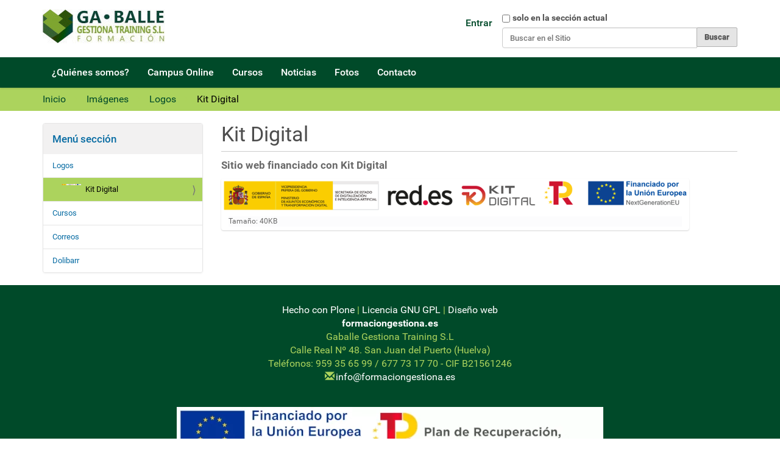

--- FILE ---
content_type: text/html;charset=utf-8
request_url: https://formaciongestiona.es/imagenes/logos/kit-digital.png/view
body_size: 4556
content:
<!DOCTYPE html>
<html xmlns="http://www.w3.org/1999/xhtml" lang="es" xml:lang="es">
  <head><meta http-equiv="Content-Type" content="text/html; charset=UTF-8" /><link rel="canonical" href="https://formaciongestiona.es/imagenes/logos/kit-digital.png" /><link rel="search" href="https://formaciongestiona.es/@@search" title="Buscar en este sitio" /><link rel="preload" tal:attributes="href style/src;&#10;                          rel style/rel;&#10;                          data-bundle style/bundle;" as="style" onload="this.onload=null;this.rel='stylesheet'" href="https://formaciongestiona.es/++plone++production/++unique++2024-01-06T23:38:58.845574/default.css" data-bundle="production" /><link rel="preload" tal:attributes="href style/src;&#10;                          rel style/rel;&#10;                          data-bundle style/bundle;" as="style" onload="this.onload=null;this.rel='stylesheet'" href="https://formaciongestiona.es/++plone++collective.behavior.gallery/++unique++2024-01-06%2023%3A30%3A57.642017/gallery.min.css" data-bundle="collective-behavior-gallery" /><link rel="preload" tal:attributes="href style/src;&#10;                          rel style/rel;&#10;                          data-bundle style/bundle;" as="style" onload="this.onload=null;this.rel='stylesheet'" href="https://formaciongestiona.es//++theme++barcelonetacustom/less/barcelonetacustom-compiled.css" data-bundle="diazo" />
    <title>Kit Digital — Formación Gestiona</title>
    <link rel="stylesheet" href="/++theme++barcelonetacustom/custom.css" />
    <link rel="shortcut icon" type="image/x-icon" href="/++theme++barcelonetacustom/barcelonetacustom-favicon.ico" />
    <link rel="apple-touch-icon" href="/++theme++barcelonetacustom/barcelonetacustom-apple-touch-icon.png" />
    <link rel="apple-touch-icon-precomposed" sizes="144x144" href="/++theme++barcelonetacustom/barcelonetacustom-apple-touch-icon-144x144-precomposed.png" />
    <link rel="apple-touch-icon-precomposed" sizes="114x114" href="/++theme++barcelonetacustom/barcelonetacustom-apple-touch-icon-114x114-precomposed.png" />
    <link rel="apple-touch-icon-precomposed" sizes="72x72" href="/++theme++barcelonetacustom/barcelonetacustom-apple-touch-icon-72x72-precomposed.png" />
    <link rel="apple-touch-icon-precomposed" sizes="57x57" href="/++theme++barcelonetacustom/barcelonetacustom-apple-touch-icon-57x57-precomposed.png" />
    <link rel="apple-touch-icon-precomposed" href="/++theme++barcelonetacustom/barcelonetacustom-apple-touch-icon-precomposed.png" />
  <meta name="DC.description" content="Sitio web financiado con Kit Digital" /><meta name="description" content="Sitio web financiado con Kit Digital" /><meta name="DC.format" content="image/png" /><meta name="DC.type" content="Imagen" /><meta name="DC.date.modified" content="2023-08-12T22:09:02+01:00" /><meta name="DC.date.created" content="2023-08-12T22:09:02+01:00" /><meta name="DC.language" content="es" /><meta content="summary" name="twitter:card" /><meta content="Formación Gestiona" property="og:site_name" /><meta content="Kit Digital" property="og:title" /><meta content="website" property="og:type" /><meta content="Sitio web financiado con Kit Digital" property="og:description" /><meta content="https://formaciongestiona.es/imagenes/logos/kit-digital.png/view" property="og:url" /><meta content="https://formaciongestiona.es/@@site-logo/logo.jpg" property="og:image" /><meta content="image/png" property="og:image:type" /><meta name="viewport" content="width=device-width, initial-scale=1.0" /><meta name="generator" content="Plone - http://plone.com" /><script type="text/javascript">PORTAL_URL = 'https://formaciongestiona.es';</script><script type="text/javascript" defer="defer" src="https://formaciongestiona.es/++plone++production/++unique++2024-01-06T23:38:58.845574/default.js" data-bundle="production"></script><script type="text/javascript" defer="defer" src="https://formaciongestiona.es/++plone++collective.behavior.gallery/++unique++2024-01-06%2023%3A30%3A57.642017/jquery-fancybox-compiled.js" data-bundle="collective-behavior-gallery"></script></head>
  <body id="visual-portal-wrapper" class="frontend icons-off pat-markspeciallinks portaltype-image section-imagenes site-formaciongestiona.es subsection-logos subsection-logos-kit-digital.png template-image_view thumbs-on userrole-anonymous viewpermission-view" dir="ltr" data-i18ncatalogurl="https://formaciongestiona.es/plonejsi18n" data-pat-plone-modal="{&quot;actionOptions&quot;: {&quot;displayInModal&quot;: false}}" data-pat-markspeciallinks="{&quot;external_links_open_new_window&quot;: false, &quot;mark_special_links&quot;: true}" data-view-url="https://formaciongestiona.es/imagenes/logos/kit-digital.png/view" data-portal-url="https://formaciongestiona.es" data-pat-pickadate="{&quot;date&quot;: {&quot;selectYears&quot;: 200}, &quot;time&quot;: {&quot;interval&quot;: 5 } }" data-base-url="https://formaciongestiona.es/imagenes/logos/kit-digital.png"><div class="outer-wrapper">
      <header id="content-header">
        <div class="container">
          
      <div id="skip">
<ul>
  <li>
    <a href="#content-core" title="Ir al contenido principal de esta página">Contenido principal</a>
  </li>
  <li>
    <a href="#portal-globalnav-wrapper" title="Ir al menú principal">Menú principal</a>
  </li>
  <li>
    <a href="#portal-searchbox" title="Ir al buscador">Buscador</a>
  </li>
  <li>
    <a href="#portal-footer-wrapper" title="Ir al pie de página">Pie de página</a>
  </li>
  <li>
    <a href="/" title="Ir a la página de inicio del sitio">Inicio</a>
  </li>
</ul>
</div>
<div id="portal-header">
    <a id="portal-logo" title="Formación Gestiona" href="https://formaciongestiona.es">
    <img src="https://formaciongestiona.es/@@site-logo/logo.jpg" alt="Logotipo enlazado a la página de inicio" width="201" height="56" title="Formación Gestiona" />
    
</a>
<div id="portal-searchbox">

    <form id="searchGadget_form" action="https://formaciongestiona.es/@@search" role="search" data-pat-livesearch="ajaxUrl:https://formaciongestiona.es/@@ajax-search" class="pat-livesearch">

        <div class="LSBox">
        <label class="hiddenStructure" for="searchGadget">Buscar</label>
             
        <div class="searchSection">
            <input id="searchbox_currentfolder_only" class="noborder" type="checkbox" name="path" value="/sitio_formaciongestiona_es/formaciongestiona.es/imagenes/logos" />
            <label for="searchbox_currentfolder_only" style="cursor: pointer">solo en la sección actual</label>
        </div>
             
        <input name="SearchableText" type="text" size="18" id="searchGadget" title="Buscar en el Sitio" placeholder="Buscar en el Sitio" class="searchField" />

        <input class="searchButton" type="submit" value="Buscar" />

         </div>
    </form>

    <div id="portal-advanced-search" class="hiddenStructure">
        <a href="https://formaciongestiona.es/@@search">Búsqueda Avanzada…</a>
    </div>

</div>

<div id="portal-anontools">
  <ul>
    <li>
      
          <a href="/login" title="Iniciar sesión">
              Entrar
          </a>
      
    </li>
  </ul>
</div>




</div>
    
          
        </div>
      </header>
      <div id="mainnavigation-wrapper">
        <div id="mainnavigation">

  <p class="hiddenStructure">Navegación</p>
  <nav class="plone-navbar" id="portal-globalnav-wrapper">
    <div class="container">
      <div class="plone-navbar-header">
        <button type="button" class="plone-navbar-toggle" data-toggle="collapse" data-target="#portal-globalnav-collapse">
          <span class="sr-only">Toggle navigation</span>
          <span class="icon-bar"></span>
          <span class="icon-bar"></span>
          <span class="icon-bar"></span>
        </button>
      </div>

      <div class="plone-collapse plone-navbar-collapse" id="portal-globalnav-collapse">
        <ul class="plone-nav plone-navbar-nav" id="portal-globalnav">
            
              <li id="portaltab-quienes-somos">
                  <a href="https://formaciongestiona.es/quienes-somos" title="GA∙BALLE GESTIONA TRAINING S.L.">¿Quiénes somos?</a>
              </li>
            
              <li id="portaltab-campus-online-1">
                  <a href="https://plataforma.formaciongestiona.es" title="Accede a nuestra plataforma de formación online">Campus Online</a>
              </li>
            
              <li id="portaltab-cursos">
                  <a href="https://formaciongestiona.es/cursos" title="Cursos online">Cursos</a>
              </li>
            
              <li id="portaltab-noticias">
                  <a href="https://formaciongestiona.es/noticias" title="Noticias del Sitio">Noticias</a>
              </li>
            
              <li id="portaltab-fotos">
                  <a href="https://formaciongestiona.es/fotos" title="Galería fotográfica">Fotos</a>
              </li>
            
              <li id="portaltab-contacto">
                  <a href="https://formaciongestiona.es/contacto" title="Datos y formulario de contacto">Contacto</a>
              </li>
            
        </ul>
      </div>
    </div>
  </nav>


</div>
      </div>
      
      <div id="above-content-wrapper">
          <div id="viewlet-above-content"><nav id="portal-breadcrumbs" class="plone-breadcrumb">
  <div class="container">
    <span id="breadcrumbs-you-are-here" class="hiddenStructure">Usted está aquí:</span>
    <ol aria-labelledby="breadcrumbs-you-are-here">
      <li id="breadcrumbs-home">
        <a href="https://formaciongestiona.es">Inicio</a>
      </li>
      <li id="breadcrumbs-1">
        
          <a href="https://formaciongestiona.es/imagenes">Imágenes</a>
          
        
      </li>
      <li id="breadcrumbs-2">
        
          <a href="https://formaciongestiona.es/imagenes/logos">Logos</a>
          
        
      </li>
      <li id="breadcrumbs-3">
        
          
          <span id="breadcrumbs-current">Kit Digital</span>
        
      </li>
    </ol>
  </div>
</nav>
</div>
      </div>
      <div class="container">
        <div class="row">
          <aside id="global_statusmessage">
      

      <div>
      </div>
    </aside>
        </div>
        <main id="main-container" class="row row-offcanvas row-offcanvas-right">
          

    

    <div class="col-xs-12 col-sm-12 col-md-9 col-md-push-3">
      <div class="row">
        <div class="col-xs-12 col-sm-12">
          <article id="content">

          

          <header>
            <div id="viewlet-above-content-title"><span id="social-tags-body" style="display: none" itemscope="" itemtype="http://schema.org/WebPage">
  <span itemprop="name">Kit Digital</span>
  <span itemprop="description">Sitio web financiado con Kit Digital</span>
  <span itemprop="url">https://formaciongestiona.es/imagenes/logos/kit-digital.png/view</span>
  <span itemprop="image">https://formaciongestiona.es/@@site-logo/logo.jpg</span>
</span>
</div>
            
              <h1 class="documentFirstHeading">Kit Digital</h1>

            
            <div id="viewlet-below-content-title">

</div>

            
              <div class="documentDescription description">Sitio web financiado con Kit Digital</div>

            
          </header>

          <div id="viewlet-above-content-body"></div>
          <div id="content-core">
            

  <figure class="image-product">
    <a class="discreet" href="https://formaciongestiona.es/imagenes/logos/kit-digital.png/image_view_fullscreen">
    <img src="https://formaciongestiona.es/imagenes/logos/kit-digital.png/@@images/0bd0d1a4-6c05-454f-a969-226f21a846d1.png" alt="Kit Digital" title="Kit Digital" height="56" width="768" />
    <figcaption class="discreet">
      <strong class="sr-only">Haga clic aquí para ver la imagen a tamaño completo…</strong>
      <span>Tamaño: 40KB</span>
    </figcaption>
    </a>
  </figure>


          </div>
          <div id="viewlet-below-content-body">



    <div class="visualClear"><!-- --></div>

    <div class="documentActions">
        

        

    </div>

</div>

          
        </article>
        </div>
      </div>
      <footer class="row">
        <div class="col-xs-12 col-sm-12">
          <div id="viewlet-below-content">




</div>
        </div>
      </footer>
    </div>
  
          <div class="col-xs-12 col-sm-12 col-md-3 col-md-pull-9 sidebar-offcanvas">
        <aside id="portal-column-one">
          <div class="portletWrapper" id="portletwrapper-706c6f6e652e6c656674636f6c756d6e0a636f6e746578740a2f736974696f5f666f726d6163696f6e67657374696f6e615f65732f666f726d6163696f6e67657374696f6e612e65730a6e617669676174696f6e" data-portlethash="706c6f6e652e6c656674636f6c756d6e0a636f6e746578740a2f736974696f5f666f726d6163696f6e67657374696f6e615f65732f666f726d6163696f6e67657374696f6e612e65730a6e617669676174696f6e">
<aside class="portlet portletNavigationTree" role="navigation">

    <header class="portletHeader">
        <a href="https://formaciongestiona.es/sitemap" class="tile">Menú sección</a>
    </header>

    <nav class="portletContent lastItem">
        <ul class="navTree navTreeLevel0">
            
            



<li class="navTreeItem visualNoMarker navTreeItemInPath navTreeFolderish section-logos">

    

        <a href="https://formaciongestiona.es/imagenes/logos" title="" class="state-published navTreeItemInPath navTreeFolderish contenttype-folder">

             

            

            Logos
        </a>
        
            <ul class="navTree navTreeLevel1">
                



<li class="navTreeItem visualNoMarker navTreeCurrentNode section-kit-digital-png">

    

        <a href="https://formaciongestiona.es/imagenes/logos/kit-digital.png/view" title="Sitio web financiado con Kit Digital" class="state-missing-value navTreeCurrentItem navTreeCurrentNode contenttype-image">

             

            <img src="https://formaciongestiona.es/imagenes/logos/kit-digital.png/@@images/6baf7caf-8856-44ca-8769-444b95085ed4.png" alt="Sitio web financiado con Kit Digital" title="Kit Digital" height="2" width="32" class="pull-right thumb-icon" />

            Kit Digital
        </a>
        

    
</li>




            </ul>
        

    
</li>

<li class="navTreeItem visualNoMarker navTreeFolderish section-cursos">

    

        <a href="https://formaciongestiona.es/imagenes/cursos" title="" class="state-published navTreeFolderish contenttype-folder">

             

            

            Cursos
        </a>
        

    
</li>

<li class="navTreeItem visualNoMarker navTreeFolderish section-correos">

    

        <a href="https://formaciongestiona.es/imagenes/correos" title="Imágenes usadas en las firmas de los correos electrónicos" class="state-published navTreeFolderish contenttype-folder">

             

            

            Correos
        </a>
        

    
</li>

<li class="navTreeItem visualNoMarker navTreeFolderish section-dolibarr">

    

        <a href="https://formaciongestiona.es/imagenes/dolibarr" title="" class="state-published navTreeFolderish contenttype-folder">

             

            

            Dolibarr
        </a>
        

    
</li>




        </ul>
    </nav>
</aside>


</div>
        </aside>
      </div>
          <div id="column2-container">
          </div>
        </main><!--/row-->
      </div><!--/container-->
    </div><!--/outer-wrapper --><footer id="portal-footer-wrapper">
        <div class="container" id="portal-footer">
          <div class="doormat row">
    
    <div class="col-xs-12 col-md-12">
        <div id="awplone" class="row"><a href="https://acentoweb.com/es/ofertas-plone" target="_blank" rel="noopener" title="Diseño web y Hosting Plone (Ofertas)"> Hecho con Plone</a><span class="separador"> | </span> <a href="https://www.gnu.org/copyleft/gpl.html" target="_blank" rel="noopener" title="Licencia de Software Libre GNU GPL"> Licencia GNU GPL</a><span class="separador"> | </span>  <a href="https://acentoweb.com" target="_blank" rel="noopener" title="Diseño web Huelva, Software Libre e Internet. Dominios, alojamiento web, CMS Plone y otros, blogs, tiendas electrónicas, ERP, CRM, SSL, LSSI, LOPD, etc.. Huelva, Andalucía y resto de España."> Diseño web</a></div>
<p><a href="https://formaciongestiona.es/index_html" title="Ga·Balle Formación Gestiona"><strong>formaciongestiona.es</strong></a><br />Gaballe Gestiona Training S.L<br />Calle Real Nº 48. San Juan del Puerto (Huelva)<br />Teléfonos: 959 35 65 99 / 677 73 17 70 - CIF B21561246<br /><a href="mailto:info@formaciongestiona.es">info@formaciongestiona.es</a></p>
<p><img alt="Programa Kit Digital, financiado por la Unión Europea - NextGenerationEU" id="financiacion" src="../../imagenes/financiacion.webp" title="Financiado por la Unión Europea - NextGenerationEU" /></p>
      </div>
  </div>
          
          
          <div class="site-actions row"><div class="col-xs-12"><ul class="actions-site_actions">
      
        <li class="portletItem">
          <a href="https://formaciongestiona.es/sitemap">

            <span>Mapa del Sitio</span>

            

          </a>
        </li>
      
        <li class="portletItem">
          <a href="https://formaciongestiona.es/accesibilidad">

            <span>Accesibilidad</span>

            

          </a>
        </li>
      
        <li class="portletItem">
          <a href="https://formaciongestiona.es/contacto">

            <span>Contacto</span>

            

          </a>
        </li>
      
        <li class="portletItem">
          <a href="https://formaciongestiona.es/legal">

            <span>Legal</span>

            

          </a>
        </li>
      
    </ul></div></div>
        </div>
      </footer></body>
</html>

--- FILE ---
content_type: text/css; charset=utf-8
request_url: https://formaciongestiona.es/++theme++barcelonetacustom/custom.css
body_size: 1867
content:
/* CAMBIO AZUL PLONE (plone-link-color) */
/* barcelonetacustom-compiled.css */
a,.context .badge,.pagination li > a,.pagination li > span,a.link-category:focus,.pat-tablesorter th:hover{color:#004a29;}
a:hover,a:focus{color:#000}
.context,.dropdown-menu > .active > a,.dropdown-menu > .active > a:hover,.dropdown-menu > .active > a:focus,.plone-nav li ul li a,.plone-navbar,.cal_month{background-color:#004a29;}
.pagination li.active > span {background-color:#004a29;border:1px solid #004a29!important;}
.picker--focused .picker__list-item--highlighted,.picker__day--highlighted:hover,.picker__day--highlighted{background:#004a29;}
/* faceted-view.min.css */
#faceted-form .ui-accordion .ui-state-default,#faceted-form .ui-accordion .ui-state-active{background:#004a29 none;}
#faceted-form .ui-accordion .ui-state-default a:hover,#faceted-form .faceted-sections-buttons a,.faceted_letter,.faceted-operator a:hover,.tags-cloud li{color:#004a29;}
.faceted-criteria a,.faceted-criteria a:visited{color:#004a29 !important;}
.faceted-date-widget-form .ui-state-default,.faceted-date-widget-form .ui-widget-content .ui-state-default{background-color:#004a29;border-color:#004a29;}
.faceted-date-widget-form .ui-slider{border:1px solid #004a29}
.faceted-date-widget-form .ui-widget-header{background-color:#004a29}

/* VARIOS */
body{font-size:18px;background-color:#FFF}
.link-external,.link-https{display:none}
img{max-width:100%;}
#edit-zone{z-index:999999!important;}
.summary .thumb-thumb{float:left!important;margin-right:1em;}
.thumb-icon{float:left!important;margin-right:0.5em;}
.entry{margin-bottom:1em;}
.section-noticias .tileItem{display:inline-block;width:26%;margin:2% 6.5% 2em 0;vertical-align:top}
.section-noticias .tileImage{border-bottom:1px solid #000;margin-bottom:0.5em;width:100%;padding-bottom:100%;height:0;overflow:hidden;position:relative;background-position:center center;background-size:cover;background-repeat:no-repeat}
.template-listing_view .summary a{font-size:150%;}
.portletNavigationTree .portletContent .navTreeCurrentNode > a{background-color:#acd35d;color:#000;}
.subsection-seo .thumb-thumb{display:none;}

/* SUBCABECERA */
.plone-nav li a:hover,.plone-navbar-nav .selected > a:hover{background-color:#366032;}
.plone-navbar-nav .selected > a{background-color:#263624;}
.plone-breadcrumb{background-color:#acd35d;color:#000;}
.plone-breadcrumb ol a{color:#004a29;}
.plone-breadcrumb ol > li + li::after,.plone-breadcrumb ol > li + li::before{color:#acd35d;border-top:5px solid transparent;border-bottom:5px solid transparent;top:-5px;}
#breadcrumbs-you-are-here,article .tileFooter{display:none}

/* FOOTER */
#portal-footer-wrapper{background-color:#004a29;color:#acd35d;text-align:center;}
#portal-footer-wrapper a{color:#FFF;}
#portal-footer-wrapper a:hover{color:#FC0;text-decoration:none;}
#portal-footer > .row{margin-top:0;padding-top:0;margin-left:0;margin-right:0}
#portal-footer .row + .site-actions{border-top:0}
#financiacion{margin:1.5em 0;}

/* COOKIES */
.cc-cookies{background:#333;}
.cc-cookie-accept{background-color:#004a29!important;}
.cc-cookie-accept:hover{background-color:#C00!important;}

/* VISITAS */
.visitas-visita,.visita-monumento,.visita-leyenda,.visita-parada{display:flex;align-items:center}
.visitas-visita-item,.visita-monumento-item,.visita-leyenda-item,.visita-parada-item{display:block;margin:1.2em 0}
.visitas-visita-imagen,.visita-monumento-imagen,.visita-monumento-textos,.visita-leyenda-imagen,.visita-leyenda-textos,.visita-parada-imagen,.visita-parada-textos{display:inline-block;vertical-align:middle}
.visitas-visita-imagen,.visita-monumento-imagen,.visita-leyenda-imagen,.visita-parada-imagen{width:128px;margin-right:10px}
.visitas-visita-imagen img,.visita-monumento-imagen img,.visita-leyenda-imagen img,.visita-parada-imagen img{object-fit:cover;width:128px;height:96px!important;border:0}
.visitas-visita-textos,.visita-monumento-textos,.visita-leyenda-textos,.visita-parada-textos{width:calc(100% - 145px);float:right}

/* WCAG 2.1 AA */
/* 11.7 Preferencias del usuario */
html,body,:root{font-size:100%;text-rendering:optimizeSpeed}
*,::after,::before{text-rendering:optimizeSpeed}
h1{font-size:2.1176rem}/*36px*/
h2{font-size:1.7647rem}/*30px*/
h3{font-size:1.4118rem}/*24px*/
h4,.documentDescription,.portlet .portletHeader,#portal-sitemap > li{font-size:1.0588rem}/*18px*/
.plone-nav li a{font-size:1rem}/*17px*/
.portlet .portletContent,#portal-sitemap ul,.standalone,.context,.destructive,[type="submit"],button,input[type="color"],input[type="date"],input[type="datetime-local"],input[type="email"],input[type="month"],input[type="number"],input[type="password"],input[type="range"],input[type="search"],input[type="tel"],input[type="text"],input[type="time"],input[type="url"],input[type="week"],textarea,select{font-size:.8235rem}/*14px*/
.link-category,.newsImageContainer figcaption{font-size:.7059rem}/*12px*/
/* Skip Links */
#skip{position:absolute;left:-10000px;top:auto;width:1px;height:1px;overflow:hidden}
#skip a:focus{position:static;width:auto;height:auto}

@media (-webkit-min-device-pixel-ratio: 2), (min-resolution: 192dpi) {}
@media (orientation: portrait) {}